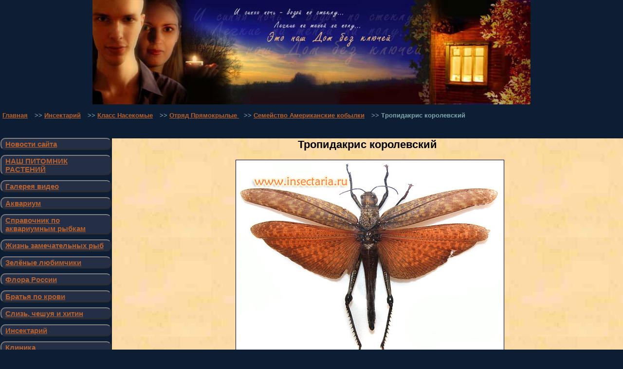

--- FILE ---
content_type: text/html; charset=UTF-8
request_url: https://dombezkluchey.ru/insectaria/insecta/orthoptera/romaleidae/tropidacris-dux.html
body_size: 6654
content:
<!DOCTYPE html>
<html xmlns="http://www.w3.org/1999/xhtml" xml:lang="ru-ru" lang="ru-ru" dir="ltr">
<head>
 <meta name="type" content="article" />
<title>Tropidacris dux, Drury, 1773</title>
 <meta name="title" content="Tropidacris dux, Drury, 1773" />
 <meta name="description" content="Тропидакрис королевский (Tropidacris dux) - один из крупнейших видов Прямокрылых и одно из массивнейших насекомых мира. " />
 <meta name="url" content="http://dombezkluchey.ru/insectaria/insecta/orthoptera/romaleidae/tropidacris-dux.html" />
 <meta name="site_name" content="Дом Без Ключей" />
	

 <meta property="og:type" content="article" />
 <meta property="og:title" content="Tropidacris dux, Drury, 1773" />
 <meta property="og:description" content="Тропидакрис королевский (Tropidacris dux) - один из крупнейших видов Прямокрылых и одно из массивнейших насекомых мира. " />
 <meta property="og:url" content="http://dombezkluchey.ru/insectaria/insecta/orthoptera/romaleidae/tropidacris-dux.html" />
 <meta property="og:site_name" content="Дом Без Ключей" />
 <meta property="published_time" content="2014-02-04" />
 <meta property="author" content="Tasha, Mistes" />
 <meta property="og:image" content="assets/images/insectaria/Orthoptera/Tropidacris%20dux.jpg" />
 <link rel="image_src" href="assets/images/insectaria/Orthoptera/Tropidacris%20dux.jpg" />
<meta name="viewport" content="width=device-width, initial-scale=1.0" />
<meta http-equiv="content-type" content="text/html; charset=utf-8" />
<meta http-equiv="Cache-Control" content="no-cache, no-store, must-revalidate" />
<meta http-equiv="Pragma" content="no-cache" />
<meta http-equiv="Expires" content="0" />
<meta http-equiv="content-language" content="ru" />
<meta name="dcterms.rights" content="Все права принадлежат Бакалову Антону Николаевичу (Mistes) и Знахуренко Наталье Александровне (Tasha).Копирование и использование любых материалов возможно только с разрешения автора и при указании источника http://www.dombezkluchey.ru/" />
<meta name='yandex-verification' content='5e21e12ad654f6c1' />
<meta name="google-site-verification" content="IB2UX0ORXEPWK5c58aS0W0WvjHm2shSUsRRQIZFO4UA" />


<link rel="canonical" href="https://dombezkluchey.ru/insectaria/insecta/orthoptera/romaleidae/tropidacris-dux.html" />
<link id="favicon" rel="shortcut icon" href="https://dombezkluchey.ru/favicon.jpg" type="image/x-icon">
	
<base href="https://dombezkluchey.ru/" />
<style type="text/css">
body { margin: 0; background-color: #0d1d33; color: #7ea7ac; width: auto; overflow-x: hidden; }

	.text_1 { color: #000000; }
h1 { color: #000000; text-align: center; font-family: Verdana, sans-serif; font-size: 15px; }
h2 { color: #000000; text-align: center; font-family: Verdana, sans-serif; font-size: 15px; }
h3 { color: #000000; text-align: center; font-family: Verdana, sans-serif; font-size: 15px; }
h4 { color: #000000; text-align: center; font-family: Verdana, sans-serif; font-size: 15px; }
h5 { color: #000000; text-align: center; font-family: Verdana, sans-serif; font-size: 15px; }
h6 { color: #000000; text-align: center; font-family: Verdana, sans-serif; font-size: 15px; }
h7 { color: #000000; text-align: center; font-family: Verdana, sans-serif; font-size: 15px; }
h8 { color: #000000; text-align: center; font-family: Verdana, sans-serif; font-size: 15px; }
	
a { color: #b56230; font-family: Verdana, sans-serif; padding: 0px 10px 0px 0px; }
#beg { visibility: hidden; margin: -10px 0px; }
.name3 { text-align: left; font-size: 140%; padding: 30px 0px 0px 0px; }
.name2 { text-align: left; font-size: 105%; padding: 20px 0px 0px 0px; }
.name1 { text-align: left; font-size: 95%; color: #800000; padding: 15px 0px 0px 0px; }
.name { text-align: left; font-size: 90%; color: #000000; }
	
button { display: none; left: auto; padding: auto; margin: -10px 0px -10px 1px; width: auto; height: auto; max-width: 230px; background-color: #242f46; color: #b56230; border-radius: 10px; border-color: #808080; font-size: 15px; }

li { list-style-type: none; }
#socialimage { display: block; text-align: center; width: auto; padding: 0px 10px 0px 10px; margin: 0px 10px 0px 10px; }
	
br { line-height: 0.3; }
#container { position: relative; }
#container2 { position: relative; max-width: 100%; }
#menu { width: 38%; height: 100%; max-width: 230px; float: left; top: auto; left: auto; z-index: 1; margin: 9px 0px 0px 0px; }
#content { top: auto; height: 100%; overflow: auto; margin: 0px; z-index: 2; }
#pnp { top: auto; clear:both; }

P { color: #000000; padding: 5px 20px 5px 20px; text-indent: 10px; font-family: Verdana, sans-serif; font-size: small; width: auto; text-align: justify; }
#h8 { padding:5px; list-style-type:none; margin: 0px 0px 0px 30px; }
.h7 { display: block; word-wrap:normal; max-width:450px; font-family: Verdana, sans-serif; font-size: 16px; padding: 0px 0px 0px 0px; margin: 0px 10px 15px 0px }
.h10 { display: block; word-wrap:normal; font-family: Verdana, sans-serif; font-size: 16px; padding: 0px 0px 0px 0px; margin: 0px 0px 0px 0px }

IMG { width: auto; height: auto; max-width: 600px; max-height: 600px; }
	.socialimage { display: inline-block; text-align: center; max-width: 20%; }
	#socialimage2 { display: inline-block; text-align: center;  }
	#block { max-width: 900px; }

DIV { border-color: #0d1d33; left: auto; top: auto; font-family: Verdana, sans-serif; font-size: small; }
#jot-list { color: #7ea7ac; }
#main-menu { margin: 0px 0px 0px 5px; }
.nnn { background: url(/44441.jpg) repeat; top: auto; width: 100%; height:100%; }
.menu { background-color: #242f46; color: #b56230; padding: 2px 2px; margin: 0px 1px -5px 1px; text-indent: 0px;  width: auto; border-color: #808080; border-radius: 10px; border-style: outset; border-width: 2px; font-size: 15px; }
.menu A { background-color: #242f46; color: #b56230; display: block; padding: 0 0 0 6px; margin: 0 -10 0 0; border-radius: 8px; z-index: 2; }
.menu A:hover { background-color: #F5DEB3; color: #800000; border-radius: 8px; z-index: 2; }

.menu2 { margin: 0px; width: 250px; border: none; }
.menu2 A { background-color: #242f46; color: #b56230; display: block; padding: 5px }
.menu2 A:hover { background-color: #F5DEB3; color: #800000; }
.menu3 { margin: 0px; width: 600px; border: none; }
.menu3 A { background-color: #242f46; color: #b56230; display: block; padding: 5px }
.menu3 A:hover { background-color: #F5DEB3; color: #800000; }
#return { display: block; position: relative; margin: auto; padding: 0px 0px 0px 0px; width: 300px; height: auto; border-radius: 10px; text-align: center;  }
.return { display: block; color: #FFA500; padding: 0px 0px 0px 0px; width: auto; max-width: 300px; height: 20px; margin: 0px 5px 0px 0px; border-color: #808080; border-style: outset; border-width: 2px; border-radius: 10px; }
.return A { display: block; background-color: #242f46; color: #FFA500; padding: 0px; margin: auto; width: 100%; max-width: 300px; height: 100%; border-radius: 8px; text-align: center; font-size: 12pt; } 
.return A:hover { display: block; background-color: #F5DEB3; color: #800000; z-index: 2; margin: 0px; width: 100%; max-width: 300px; height: 100%; border-radius: 8px; text-align: center;  } 
	
	
//.menu1 { position: relative; display: inline-block;  }
//.menu1 { background-color: #242f46; color: #b56230; display: block; padding: 0 0 0 6px; margin: 0 -10 0 0; border-radius: 8px; z-index: 2; }
//.menu1:hover { background-color: #F5DEB3; color: #800000; border-radius: 8px; z-index: 2; } 
//.menu1:hover .menu { display: block; }
//.menu4 { display: none; }
//.menu4 a { display: block; }
	

@media screen and (max-width:414px) { 

button { display: block; width: 100%; margin: -5px 0px 0px 0px; font-size: 15px; }
#menu { display: none; float: left; width: auto; height: auto; z-index: 1; padding: 0px 0px 0px 0px; margin: -5px 0px 0px 0px; } 
.menu { float: left;  padding: 5px 2px 5px 2px; width: 150px; height: auto; border-radius: 10px; margin: 5px 0px 0px 0px; } 
.menu A { background-color: #242f46; color: #b56230; padding: 0px 5px 3px 6px; margin: auto; width: auto; height: auto; border-radius: 8px; word-break: normal; font-size: 15px; } 
.menu A:hover { background-color: #F5DEB3; color: #800000; z-index: 2; margin: auto; width: auto; height: auto; border-radius: 8px; } 
.menu1 { position: relative; display: inline-block; max-width: 38%; }
.menu1:hover #menu { display: inline-block; position: absolute; }

a { font-size: 13px; margin: auto; text-align: center; } 
#content { display: inline; left: auto; max-width: 100%; padding: 0px; margin: -5px 0px; z-index: -2;} 
.nnn { display: block; padding: 0px 0px 0px 0px; margin: 0px; max-width: 100vw;} 
P { width: auto; max-width: 300px; padding: 2px 10px 2px 20px; } 
h1 { margin: -10px 5px; }
ul { padding: 3px 10px; } 
IMG { display: inline; max-width: 250px; } 
.socialimage { display: inline-block; text-align: center; max-width: 50%; } 
	#socialimage2 { display: inline-block; text-align: center; max-width: 200px; }
	#block { max-width: 300px; }
.text_1 { font-family: Verdana, sans-serif; text-align: justify; }
	}

@media screen and (min-width:415px) and (max-width:900px) { 
button { display: block; width: 100%; margin: -5px 0px 0px 0px; font-size: 15px; }
#menu { display: none; float: left; width: auto; height: auto; z-index: 1; padding: 0px 0px 0px 0px; margin: -5px 0px 0px 0px; } 
.menu { float: left;  padding: 5px 2px 5px 2px; width: 150px; height: auto; border-radius: 10px; margin: 5px 0px 0px 0px; } 
.menu A { background-color: #242f46; color: #b56230; padding: 0px 5px 3px 6px; margin: auto; width: auto; height: auto; border-radius: 8px; word-break: normal; font-size: 15px; }  
.menu A:hover { background-color: #F5DEB3; color: #800000; z-index: 2; margin: 0px; width: auto; height: auto; border-radius: 8px; } 
.menu1 { position: relative; display: inline-block; max-width: 25%; }
.menu1:hover #menu { display: inline-block; position: absolute; }
	
a { font-size: 13px; margin: auto; text-align: center; } 
#content { display: inline; max-width: 100%; padding: 0px; margin: 0px; } 
.nnn { display: block; padding: 0px 0px 0px 0px; margin: 0px; } 
P { width: auto; max-width: 100%; padding: 2px 20px 2px 20px; } 
h1 { margin: -10px 5px; }
ul { padding: 3px 5px; } 
IMG { display: inline; max-width: 80%; } 
.socialimage { display: inline-block; text-align: center; max-width: 50%; } }
	


table { left:0px; width: auto; height: auto;  }
tr { width: auto; height: auto; }
td { width: auto; height: auto; }
.1 { width: 20%; }
.2 { width: 80%; }
.mceSelected { width: auto; height: auto; }
#text { background: url(http://www.insectaria.ru/4444.png); left: auto; top: auto; width: 100%; height:100%; font-size:16px; padding-top: 2px; }
#text_1 { font-family: Verdana, sans-serif; font-size:28px; }
.text_1 { font-family: Verdana, sans-serif; }
#block {position:inherit; top:0px;left:0px; display:block; width:100%; height:auto; }
#css-menu ul {
display: block;
background-color: #797979;
float: none;
font-family: Verdana, sans-serif;
font-size: 14px;
line-height: 1.4;
border:0px solid #000000;
padding: 0px 0px 55px 0px;
margin: -2px;
}
#css-menu ul li {
float: left; display: block;
word-wrap:normal; max-width:120px;
background-color: #797979;
text-align: center;
padding: 2px 2px 2px 2px;
border-left:1px solid #CCCCCC;
}
#css-menu ul li a {
display: block;
text-decoration: none;
text-align: center;
background-color: #797979;
padding: 2px 2px 2px 2px;
color: #fefefe;
border-right: 0px solid #797979;
border-left: 0px solid #191919
}
#css-menu ul li a span {
display: block;
text-align: center;
padding: 0px 0px 0px 0px;
}
#css-menu ul li a span.text-top {
border-bottom: 1px solid #595959;
text-align: center;
}
#css-menu ul li a:hover {
display: block;
word-wrap:normal; max-width:120px;
padding: 5px 3px 6px 3px;
word-wrap:normal; max-width:130px;
text-align: center;
font-weight: bold;
background: #d3cece;
color: #a36828;}
#css-menu ul li a span.text-bottom {
visibility: hidden;
font-size: 11px;
text-align: center;
}
#css-menu ul li a:hover span.text-bottom {
visibility: visible
}
//h2 { font-family: Verdana, sans-serif; font-size: 17px; color: #000000; padding: 0px 5px 0px 5px;  text-indent: 0px}
label { font-family: Verdana, sans-serif; font-size: 14px; color: #000000; padding: 0px 5px 0px 5px; text-indent: 0px}
.jot-list { font-family: Verdana, sans-serif; font-size: 18px; font-weight: bold; color: #000000; padding: 0px 5px 0px 5px; text-indent: 0px}
#comment ul {font-family: Verdana, sans-serif; font-size: 14px; color: #000000; padding: 0px 5px 0px 5px; text-indent: 0px}
#comment ul li { font-family: Verdana, sans-serif; font-size: 14px; color: #000000; padding: 0px 5px 0px 5px; text-indent: 0px}
#imgBg{ display:block; position:fixed; top:0; left:0; width:100%; height:auto; }
@media screen and (max-width:1024px){#imgBg{left:50%; margin-left:-512px;}}
#breadcrumb{ position: relative; top: 0px; left: 0px; margin: 20px 0px 8px 0px; border: 1px solid #d4d4d4; background-color: #d3cece; color:#666666; font-size: 13px; width:100%; padding: 2px 3px 2px 3px; }
#breadcrumb a{ color:#33799b;}
#search{ display: block; position: inherit; top: 0px; left: 0px; margin: 0px 8px -20px 0px; border: 1px solid #d4d4d4; background-color: #d3cece; color: #666666; font-size: 11px; padding: 0px 0px 0px 0px; }
#search a{ color:#33799b;}
.sitemap ul{ padding:10px; list-style-type:none; margin:10px 20px;}
.sitemap ul ul,.sitemap ul ul, .sitemap ul ul ul, .sitemap ul ul ul ul { padding:10px; list-style-type:none; margin:10px 20px; border-left: 3px solid #ccc;}
.sitemap ul li { padding:2px;}
.sitemap a{color:#666;}
.sitemap a:hover{color:#B2C629;}
#sitemap2 ul { padding: 5px; list-style-type: none; margin: 0px 0px 0px 30px; }
#sitemap2 ul ul { padding: 10px; list-style-type: none; margin: 0px 0px 0px 10px; border-left: 0px solid #000000;}
#sitemap2 ul li {padding: 5px; }
#sitemap2 li.name3 { padding: 0px; border-left: 0px solid #000000; font-size: 22px; margin: 0px 0px 0px 5px;}
#sitemap2 li.name { padding: 0px; border-left: 0px solid #000000; margin: 0px 0px 0px -65px; color: #CC6600}
#sitemap2 li.name a { color:#CC6600}
#sitemap2 li.name2 { padding: 0px; border-left: 0px solid #000000; font-size: 18px; }
#sitemap2 li {padding:5px; font-size: 14px; }
#sitemap2 li a { color:#000000 }
#center {
position: relative;
left: auto;
top: auto;
/z-index: 1
}
#topic {
position: relative;
left: auto;
top: auto;
/z-index: 2
}
//h3 { font-family: Verdana, sans-serif; font-size: small; color: #006633; width: auto; height: auto;}
.block {display: block; position: inherit; background-color: #d3cece; padding-top: 1px; max-width: 195px; margin: 0px 6px 0px -3px;}
//.block ul{ text-align: left; border-top: 1px solid #EFEFEF; padding: 1px 10px 5px 10px; }
//.block ul li { text-align: left; list-style: none; border-bottom: 1px solid #EFEFEF; font-size: 15px; line-height: 1.5; margin: 5px; }
//.block ul li a:link { text-align: left; },
//.block ul li a:visited { color: #33799B; }
//.block ul li span { color: #888; font-size: 14px; line-height: 1.7; }
//.block ul li a:hover { color: #000; }
//.randompost-img img{ float:left; margin-right:0px;}
//.name3 { text-align: left; }
//. { text-align: left; }
.AS_ajax_resultsIntroFailure,.ajaxSearch_grpResult{margin-left:25px; padding-top:20px;}
.ajaxSearch_result{padding:15px; border:1px solid #666; margin:15px 15px 15px 0px; background:#f3fdfe;  border:1px solid #dbf8fb;}
.ajaxSearch_resultLink{font-size:1.3em }
.ajaxSearch_highlight{ background:#dbf8fb; }
.ajaxSearch_resultsInfos .ajaxSearch_highlight{ background:none; }
.ajaxSearch_resultExtract p{margin-left:0; }
#news { display: block; position:inherit; top:0px;left:0px; margin: 0px -10px -20px 8px;   padding: 0px 0px 30px 0px; }
#introtext {padding: 0px 0px 0px 0px; margin: 0px 0px -20px 0px;  color: #006633;}
//h4 { font-family: Verdana, sans-serif; font-size: 20px; color: #006633;}
//h5 { display: block; word-wrap:normal; max-width:150px; font-family: Verdana, sans-serif; font-size: 18px; padding: 0px 0px 0px 0px; margin: 0px 0px 0px 0px; border-top:1px solid #000000; border-bottom:1px solid #000000; color: #006633; }
//h6 { display: block; word-wrap:normal; max-width:450px; font-family: Verdana, sans-serif; font-size: 14px; padding: 0px 0px 0px 30px; margin: 0px 10px 0px 0px }
iframe { width: 450px; height: 255px; }
@media screen and (max-width : 600px) { iframe { display: block; max-width: 70%; width: auto; height: auto; padding: 3px; margin: 0px; } }
</style>

<script type="application/ld+json">
{
  "@context" : "http://schema.org",
  "@type" : "Organization",
  "name" : "Дом Без Ключей",
  "url" : "https://dombezkluchey.ru",
  "sameAs" : [
    "https://vk.com/dombezkluchey",
    "https://www.facebook.com/groups/778706845473432/",
    "https://www.youtube.com/user/DomBezKluchey/"
  ]
}
</script>
	
<script type="text/javascript">

  var _gaq = _gaq || [];
  _gaq.push(['_setAccount', 'UA-21915394-1']);
  _gaq.push(['_trackPageview']);

  (function() {
    var ga = document.createElement('script'); ga.type = 'text/javascript'; ga.async = true;
    ga.src = ('https:' == document.location.protocol ? 'https://ssl' : 'http://www') + '.google-analytics.com/ga.js';
    var s = document.getElementsByTagName('script')[0]; s.parentNode.insertBefore(ga, s);
  })();

</script>
	
<!-- Yandex.Metrika counter --> <script type="text/javascript" > (function (d, w, c) { (w[c] = w[c] || []).push(function() { try { w.yaCounter50183677 = new Ya.Metrika2({ id:50183677, clickmap:true, trackLinks:true, accurateTrackBounce:true, webvisor:true }); } catch(e) { } }); var n = d.getElementsByTagName("script")[0], s = d.createElement("script"), f = function () { n.parentNode.insertBefore(s, n); }; s.type = "text/javascript"; s.async = true; s.src = "https://mc.yandex.ru/metrika/tag.js"; if (w.opera == "[object Opera]") { d.addEventListener("DOMContentLoaded", f, false); } else { f(); } })(document, window, "yandex_metrika_callbacks2"); </script> <noscript><div><img src="https://mc.yandex.ru/watch/50183677" style="position:absolute; left:-9999px;" alt="" /></div></noscript> <!-- /Yandex.Metrika counter -->
	
</head>



<body>
<div id="container">
<div id="top"  align="center">
<img id="block" src="/Block.jpg" alt="Это наш Дом Без Ключей..." border="0" width="auto" height="100px" /></div>
 <a name="beg"></a>
<div id="main-menu"><b><div id="breadcrumbs"><span class="B_crumbBox"><span class="B_firstCrumb"><a class="B_homeCrumb" href="/" title="Перейти на главную страницу">Главная</a></span> >> <a class="B_crumb" href="/insectaria.html" title="Инсектарий: справочник-определитель насекомых">Инсектарий</a> >> <a class="B_crumb" href="/insectaria/insecta.html" title="Insecta">Класс Насекомые</a> >> <a class="B_crumb" href="/insectaria/insecta/orthoptera.html" title="orthoptera">Отряд Прямокрылые </a> >> <a class="B_crumb" href="/insectaria/insecta/orthoptera/romaleidae.html" title="Romaleidae">Семейство Американские кобылки</a> >> <span class="B_lastCrumb"><span class="B_currentCrumb">Тропидакрис королевский</span></span></span></div></b>
<br />

</div>
<div id="container2"><div class="menu1"><button><strong>Меню сайта</strong></button><br /><div id="menu">
<div class="menu">
<a href="/news.html"><b>Новости сайта</b></a></div>
<br />
<div class="menu"><a href="/pitomnik.html"><b>НАШ ПИТОМНИК РАСТЕНИЙ</b></a></div>
<br />
<div class="menu"><a href="/videogallery.html"><b>Галерея видео</b></a></div>
<br />
<div class="menu"><a href="/aquarium.html"><b>Аквариум</b></a></div>
<br />
<div class="menu"><a href="/aquarium2.html"><b>Справочник по аквариумным рыбкам</b></a></div>
<br />
<div class="menu"><a href="/amazing-fishes.html"><b>Жизнь замечательных рыб</b></a></div>
<br />
<div class="menu"><a href="/green_favorites.html"><b>Зелёные любимчики</b></a></div>
<br />
<div class="menu"><a href="/russian-flora.html"><b>Флора России</b></a></div>
<br />
<div class="menu"><a href="/bloodbrothers.html"><b>Братья по крови</b></a></div>
<br />
<div class="menu"><a href="/slime_scales_and_chitin.html"><b>Слизь, чешуя и хитин</b></a></div>
<br />
<div class="menu"><a href="/insectaria.html"><b>Инсектарий</b></a></div>
<br />
<div class="menu"><a href="/hospital.html"><b>Клиника</b></a></div>
<br />
<div class="menu"><a href="/they_are_lives_near_you.html"><b>О людях, хороших и разных</b></a></div>
<br />
<div class="menu"><a href="/capital_city_sudogda.html"><b>Стольный град Судогда</b></a></div>
<br />
<div class="menu"><a href="/unknown_kuban.html"><b>Кубань неизвестная</b></a></div>
<br />
<div class="menu"><a href="/on_cities_and_villages.html"><b>С миру по рубахе</b></a></div>
<br />
<div class="menu"><a href="/our_improvements.html"><b>Наши придумки</b></a></div>
<br />
<div class="menu"><a href="/attic_of_white_delirium.html"><b>Чердак Белого Бреда</b></a></div>
<br />
<div class="menu"><a href="/handmade.html"><b>Хенд-мейд и многое другое</b></a></div>
<br />
<div class="menu"><a href="/about_founders_of_this_disgrace.html"><b>О создателях этого безобразия</b></a></div>
<br />
<div class="menu"><a href="/gallery.html"><b>Наша фотогалерея</b></a></div>
<br />
<div class="menu"><a href="/sitemap.html"><b>Карта сайта</b></a></div>
</div></div>
	<div id="content"><div class="nnn" style="max-width: 1200px;"><h1 align="center"><span style="color: #000000; font-family: Verdana, sans-serif; font-size: 22px; width: auto;"><strong>Тропидакрис королевский</strong></span></h1>
<p style="text-align: center;"><img style="border: 1px solid black;" title="Tropidacris dux" src="assets/images/insectaria/Orthoptera/Tropidacris dux.jpg" alt="Tropidacris dux" width="550" height="427" /></p>
<p><strong>Сининимы, обиходные названия:</strong> Giant brown cricket (в буквальном переводе - гигантский бурый сверчок, что совершенно неправильно).</p>
<p><strong>Родина: </strong>Южная Америка, от Коста-Рики и Колумбии до Перу.</p>
<p><strong>Места обитания (биотоп, habitat):</strong> Освещённые склоны, редколесья, опушки, культурные ландшафты.</p>
<p><strong>Размах крыльев: </strong>до 180 мм - один из самых крупных видов насекомых вообще и Прямокрылых в частности.</p>
<p><strong>Кормовое растение:</strong> Питается большим количеством видов растений (эврифаг), в том числе культурных. Может становиться серьёзным вредителем сельскохозяйственных культур. Нередко питается хвойными растениями. Жизненный цикл напоминает настоящую саранчу.</p>
<p>Личинки окрашены очень контрастно - в чёрную и белую, позднее чёрную и жёлтую полоску, часто сбиваются в большие группы, как настоящие саранчовые.</p>
<p>Иногда этот вид содержат и разводят в домашних инсектариях.</p><br />

<br />
<div id="return" align="center"><div class="return"><a href="/insectaria/insecta/orthoptera/romaleidae/tropidacris-dux.html#beg"><strong>К началу</strong></a></div></div>
<br />
<div id="return" align="center"><div class="return"><a href="https://dombezkluchey.ru/otzivy.html"><strong>Оставить отзыв на наш сайт</strong></a></div></div>
<br />	
</div>

</div></div>



<br /><br /><br /><div align="center"><strong><div id="pnp"><a href="insectaria/insecta/orthoptera/romaleidae/lophacris-cristata.html" class="prevpage" title="Лофакрис гребенчатая">« Лофакрис гребенчатая</a></div> <div id="pnp"> Тропидакрис королевский </div> <div id="pnp"><a href="insectaria/insecta/orthoptera/romaleidae/lophacris-cristata.html" class="nextpage" title="Лофакрис гребенчатая">Лофакрис гребенчатая »</a></div></strong></div>
<br /><br /><br /><br /><br /><br />


</body>
</html>